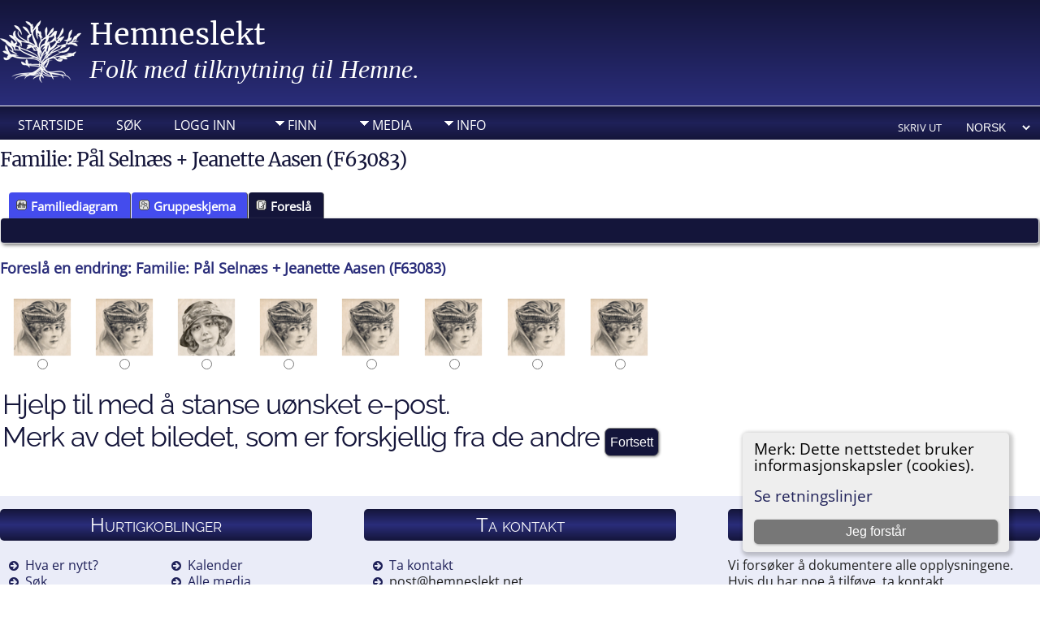

--- FILE ---
content_type: text/html;charset=UTF-8
request_url: https://hemneslekt.net/suggest.php?enttype=F&ID=F63083&tree=Hemne
body_size: 4579
content:
<!DOCTYPE html PUBLIC "-//W3C//DTD XHTML 1.0 Transitional//EN">

<html lang="no" xmlns="http://www.w3.org/1999/xhtml">
<head>
<title>Foreslå en endring: Familie: Pål Selnæs + Jeanette Aasen (F63083): Hemneslekt</title>
<meta name="Keywords" content="" />
<meta name="Description" content="Foreslå en endring: Familie: Pål Selnæs + Jeanette Aasen (F63083): Hemneslekt" />
<meta http-equiv="Content-type" content="text/html; charset=UTF-8" />
<meta name="robots" content="noindex,nofollow" />
<meta name="viewport" content="width=device-width, initial-scale=1" />
<link rel="shortcut icon" href="img/public/favicon.ico" />
<link rel="mask-icon" href="img/public/safari-pinned-tab.svg" color="#5bbad5" />
<meta name="msapplication-config" content="img/public/browserconfig.xml" />
<meta name="msapplication-TileColor" content="#ffffff" />
<meta name="msapplication-TileImage" content="img/public/ms-icon-144x144.png" />
<meta name="theme-color" content="#ffffff" />
<link href="css/genstyle.css?v=15.0.3" rel="stylesheet" type="text/css" />
<link href="templates/template19/css/tngtabs2.css" rel="stylesheet" type="text/css" />
<link href="templates/template19/css/templatestyle.css?v=15.0.3" rel="stylesheet" type="text/css" />
<script src="https://code.jquery.com/jquery-3.4.1.min.js" type="text/javascript" integrity="sha384-vk5WoKIaW/vJyUAd9n/wmopsmNhiy+L2Z+SBxGYnUkunIxVxAv/UtMOhba/xskxh" crossorigin="anonymous"></script>
<script src="https://code.jquery.com/ui/1.12.1/jquery-ui.min.js" type="text/javascript" integrity="sha256-VazP97ZCwtekAsvgPBSUwPFKdrwD3unUfSGVYrahUqU=" crossorigin="anonymous"></script>
<script type="text/javascript" src="js/net.js"></script>
<script type="text/javascript">
function validateForm() {
	if( document.suggest.ghvnwykd.value == "" ) {
		alert("Skriv inn ditt navn");
		return false;
	}
	var reg = /^([A-Za-z0-9_\-\.+])+\@([A-Za-z0-9_\-\.])+\.([A-Za-z]{2,6})$/;
	var address = document.suggest.mypnjkdq.value;
	if(address.length == 0 || reg.test(address) == false){
		alert("Skriv inn en gyldig e-postadresse.");
		return false;
	}
	else if( document.suggest.xygkpbdh.value == "" ) {
		alert("Skriv dine kommentarer");
		return false;
	}
	return true;
}
</script>
<link href="templates/template19/css/mytngstyle.css?v=15.0.3" rel="stylesheet" type="text/css" />
<script type="text/javascript" src="js/tngmenuhover2.js"></script>
<script type="text/javascript">
// <![CDATA[
var tnglitbox;
var share = 0;
var closeimg = "img/tng_close.gif";
var smallimage_url = 'ajx_smallimage.php?';
var cmstngpath='';
var loadingmsg = 'Laster...';
var expand_msg = "Ekspander";
var collapse_msg = "Kollaps";
//]]>
</script>
<link rel="alternate" type="application/rss+xml" title="RSS" href="tngrss.php" />
<!-- The Next Generation of Genealogy Sitebuilding, v.15.0.3 (31 July 2025), Written by Darrin Lythgoe, 2001-2026 -->
</head>
<body id="bodytop" class="suggest home-page content-sidebar tng-nav tng-home">
<div class="scroll-to-top"><a href="#"><img src="templates/template19/img/backtotop.png" alt="" /></a></div>

<header>
	<div class="container">
			<p class="brand"><img class="img-left" src="templates/template19/img/logo.png" alt="" /><a href="index.php">Hemneslekt</a></p>
			<p class="slogan"><font face="raleway-v28-latin-regular" size="6" color="#FFFFFF">Folk med tilknytning til Hemne.</font></td></p>
	</div>
	<div class="nav-menu">
		<div class="container">
	<div class="menucontainer">
<div class="innercontainer">
<div style="display:inline-flex"><div class="icons">
<a href="index.php"    title="Startside" class="tngsmallicon" id="home-smicon">Startside</a>
<a href="searchform.php" onclick="return openSearch();"   title="Søk" class="tngsmallicon" id="search-smicon">Søk</a>
<a href="#" onclick="return openLogin('ajx_login.php?p=');"   title="Logg inn" class="tngsmallicon" id="log-smicon">Logg inn</a>

</div>
<ul class="tngdd" id="tngdd">
<li><a href="#" class="menulink">Finn</a>
<ul>
<li><a href="surnames.php"><span class="menu-icon" id="surnames-icon"></span> <div class="menu-label">Etternavn</div></a></li>
<li><a href="firstnames.php"><span class="menu-icon" id="firstnames-icon"></span> <div class="menu-label">Fornavn</div></a></li>
<li><a href="searchform.php"><span class="menu-icon" id="search-icon"></span> <div class="menu-label">Søk etter navn</div></a></li>
<li><a href="famsearchform.php"><span class="menu-icon" id="fsearch-icon"></span> <div class="menu-label">Søk familier</div></a></li>
<li><a href="searchsite.php"><span class="menu-icon" id="searchsite-icon"></span> <div class="menu-label">Søk nettsted</div></a></li>
<li><a href="whatsnew.php"><span class="menu-icon" id="whatsnew-icon"></span> <div class="menu-label">Hva er nytt?</div></a></li>
<li><a href="mostwanted.php"><span class="menu-icon" id="mw-icon"></span> <div class="menu-label">Etterlysninger</div></a></li>
<li><a href="reports.php"><span class="menu-icon" id="reports-icon"></span> <div class="menu-label">Rapporter</div></a></li>
<li><a href="anniversaries.php"><span class="menu-icon" id="dates-icon"></span> <div class="menu-label">Datoer</div></a></li>
<li><a href="calendar.php?m=01"><span class="menu-icon" id="calendar-icon"></span> <div class="menu-label">Kalender</div></a></li>
<li><a href="cemeteries.php"><span class="menu-icon" id="cemeteries-icon"></span> <div class="menu-label">Kirkegårder</div></a></li>
</ul>
</li>
<li><a href="#" class="menulink">Media</a>
<ul>
<li><a href="browsemedia.php?mediatypeID=documents"><span class="menu-icon" id="documents-icon"></span> <div class="menu-label">Dokumenter</div></a></li>
<li><a href="browsemedia.php?mediatypeID=headstones"><span class="menu-icon" id="headstones-icon"></span> <div class="menu-label">Gravsteiner</div></a></li>
<li><a href="browsemedia.php?mediatypeID=histories"><span class="menu-icon" id="histories-icon"></span> <div class="menu-label">Historier</div></a></li>
<li><a href="browsemedia.php?mediatypeID=photos"><span class="menu-icon" id="photos-icon"></span> <div class="menu-label">Bilder</div></a></li>
<li><a href="browsemedia.php?mediatypeID=recordings"><span class="menu-icon" id="recordings-icon"></span> <div class="menu-label">Opptak</div></a></li>
<li><a href="browsemedia.php?mediatypeID=videos"><span class="menu-icon" id="videos-icon"></span> <div class="menu-label">Videoer</div></a></li>
<li><a href="browsealbums.php"><span class="menu-icon" id="albums-icon"></span> <div class="menu-label">Album</div></a></li>
<li><a href="browsemedia.php"><span class="menu-icon" id="media-icon"></span> <div class="menu-label">Alle media</div></a></li>
</ul>
</li>
<li><a href="#" class="menulink">Info</a>
<ul>
<li><a href="statistics.php"><span class="menu-icon" id="stats-icon"></span> <div class="menu-label">Databasestatistikk</div></a></li>
<li><a href="places.php"><span class="menu-icon" id="places-icon"></span> <div class="menu-label">Steder</div></a></li>
<li><a href="browsetrees.php"><span class="menu-icon" id="trees-icon"></span> <div class="menu-label">Trær</div></a></li>
<li><a href="browsebranches.php"><span class="menu-icon" id="branches-icon"></span> <div class="menu-label">Grener</div></a></li>
<li><a href="browsenotes.php"><span class="menu-icon" id="notes-icon"></span> <div class="menu-label">Notater</div></a></li>
<li><a href="browsesources.php"><span class="menu-icon" id="sources-icon"></span> <div class="menu-label">Kilder</div></a></li>
<li><a href="browserepos.php"><span class="menu-icon" id="repos-icon"></span> <div class="menu-label">Arkiver</div></a></li>
<li><a href="bookmarks.php"><span class="menu-icon" id="bookmarks-icon"></span> <div class="menu-label">Bokmerker</div></a></li>
<li><a href="suggest.php?page=Foresl%C3%A5+en+endring%3A+Familie%3A+P%C3%A5l+Seln%C3%A6s+%2B+Jeanette+Aasen+%28F63083%29"><span class="menu-icon" id="contact-icon"></span> <div class="menu-label">Ta kontakt</div></a></li>
</ul>
</li>
</ul>
</div><div class="icons-rt in-bar">
<a href="#" onclick="newwindow=window.open('/suggest.php?enttype=F&amp;ID=F63083&amp;tree=Hemne&amp;tngprint=1','tngprint','width=850,height=600,status=no,resizable=yes,scrollbars=yes'); newwindow.focus(); return false;"  rel="nofollow" title="Skriv ut" class="tngsmallicon" id="print-smicon">Skriv ut</a>
<form action="savelanguage2.php" method="get" name="tngmenu1">
<select name="newlanguage1" id="newlanguage1" style="font-size:9pt" onchange="document.tngmenu1.submit();"><option value="5">English</option>
<option value="4" selected="selected">Norsk</option>
</select>
<input type="hidden" name="instance" value="1" /></form>

</div>
</div>
</div>
<div id="searchdrop" class="slidedown" style="display:none;"><a href="#" onclick="jQuery('#searchdrop').slideUp(200);return false;" style="float:right"><img src="img/tng_close.gif" alt=""/></a><span class="subhead"><strong>Søk</strong> &#8226; <a href="searchform.php">Avansert søk</a> &#8226; <a href="famsearchform.php">Søk familier</a> &#8226; <a href="searchsite.php">Søk nettsted</a></span><br/><br/><form action="search.php" method="get">

<label for="searchfirst">Fornavn: </label><input type="text" name="myfirstname" id="searchfirst"/> &nbsp;
<label for="searchlast">Etternavn: </label><input type="text" name="mylastname" id="searchlast"/> &nbsp;
<label for="searchid">ID: </label><input type="text" class="veryshortfield" name="mypersonid" id="searchid"/> &nbsp;
<input type="hidden" name="idqualify" value="equals"/>
<input type="submit" class="btn" value="Søk"/></form></div><script type="text/javascript">var tngdd=new tngdd.dd("tngdd");tngdd.init("tngdd","menuhover");</script>
		</div>
	</div>
</header>


<div class="container">
<div class="cookie-banner" style="display: none">
  Merk: Dette nettstedet bruker informasjonskapsler (cookies).  <p>
    <a href="data_protection_policy.php">Se retningslinjer</a>
  </p>
  <button class="cookie-close">Jeg forstår</button>
</div>

<script type="text/javascript">
//<![CDATA[
jQuery(document).ready(function() {
  if (localStorage.getItem('cookieSeen') != 'shown') {
    $('.cookie-banner').show();
  };
  $('.cookie-close').click(function() {
    localStorage.setItem('cookieSeen','shown')
    $('.cookie-banner').hide();
  })
});
//]]>
</script>
<h1 class="header fn" id="nameheader" style="margin-bottom:5px">Familie: Pål Selnæs + Jeanette Aasen (F63083)</h1><br clear="all" />
<div id="tngmenu">
<ul id="tngnav">
<li><a id="a0" href="familychart.php?familyID=F63083&amp;tree=Hemne"><span class="tngsmallicon2" id="fam-smicon"></span>Familiediagram</a></li>
<li><a id="a1" href="familygroup.php?familyID=F63083&amp;tree=Hemne"><span class="tngsmallicon2" id="rel-smicon"></span>Gruppeskjema</a></li>
<li><a id="a2" href="suggest.php?enttype=F&amp;ID=F63083&amp;tree=Hemne" class="here"><span class="tngsmallicon2" id="sugg-smicon"></span>Foreslå</a></li>
</ul>
</div>
<div id="pub-innermenu" class="fieldnameback fieldname smaller rounded4">
&nbsp; 
</div><br/>
<span class="subhead"><b>Foreslå en endring: Familie: Pål Selnæs + Jeanette Aasen (F63083)</b></span><br /><br />

<script type="text/javascript">
	  function formatReviveDate(UTCDate) {
		LocDate     = new Date(UTCDate.getTime() + UTCDate.getTimezoneOffset());
	    var day     = String(LocDate.getDate()).padStart(2,'0');
	    var month   = String(LocDate.getUTCMonth() + 1).padStart(2, '0');
	    var year    = LocDate.getFullYear();
	    var hours   = String(LocDate.getHours()).padStart(2, '0');
	    var mins    = String(LocDate.getMinutes()).padStart(2, '0');
	    var secs	= String(LocDate.getSeconds()).padStart(2, '0');
	    return      ( (1 ? day : month) + '/' + (1 ? month : day) + '/' + year + ' @ ' + hours + ':' + mins + ':' + secs );
	  }
	  </script><style type='text/css'>
	      .imgtd  {padding:3px;border-radius:5px;text-align:center}
		  .imgol  {border:2px solid lightgray}
		  .imgnol {border:2px solid transparent}
          </style>
		  <script type="text/javascript">
	  	  function enableCont(i) {
			$('.imgtd').removeClass('imgol').addClass('imgnol');
			$('#id'+i).closest('td').removeClass('imgnol').addClass('imgol');
			$('input[name="capcont"]').attr('disabled',false); 
		  }
	  	  </script>
	  	  <form method="post" action="/suggest.php?enttype=F&ID=F63083&tree=Hemne">
      	  <table border="0">
     	  <tr><td class='imgtd imgnol'>
		      <label for="id1"><img src='cap_image.php?n=88119&i=fashion' width='72' height='72' alt='#1' /></label>
		      <br />
		      <input id='id1' name='response' value='088119' type='radio' onclick='enableCont(1)' />
		      </td><td class='imgtd imgnol'>
		      <label for="id2"><img src='cap_image.php?n=16164&i=fashion' width='72' height='72' alt='#2' /></label>
		      <br />
		      <input id='id2' name='response' value='016164' type='radio' onclick='enableCont(2)' />
		      </td><td class='imgtd imgnol'>
		      <label for="id3"><img src='cap_image.php?n=28864&i=fashion' width='72' height='72' alt='#3' /></label>
		      <br />
		      <input id='id3' name='response' value='028864' type='radio' onclick='enableCont(3)' />
		      </td><td class='imgtd imgnol'>
		      <label for="id4"><img src='cap_image.php?n=2595&i=fashion' width='72' height='72' alt='#4' /></label>
		      <br />
		      <input id='id4' name='response' value='02595' type='radio' onclick='enableCont(4)' />
		      </td><td class='imgtd imgnol'>
		      <label for="id5"><img src='cap_image.php?n=67056&i=fashion' width='72' height='72' alt='#5' /></label>
		      <br />
		      <input id='id5' name='response' value='067056' type='radio' onclick='enableCont(5)' />
		      </td><td class='imgtd imgnol'>
		      <label for="id6"><img src='cap_image.php?n=46728&i=fashion' width='72' height='72' alt='#6' /></label>
		      <br />
		      <input id='id6' name='response' value='046728' type='radio' onclick='enableCont(6)' />
		      </td><td class='imgtd imgnol'>
		      <label for="id7"><img src='cap_image.php?n=1302&i=fashion' width='72' height='72' alt='#7' /></label>
		      <br />
		      <input id='id7' name='response' value='01302' type='radio' onclick='enableCont(7)' />
		      </td><td class='imgtd imgnol'>
		      <label for="id8"><img src='cap_image.php?n=70128&i=fashion' width='72' height='72' alt='#8' /></label>
		      <br />
		      <input id='id8' name='response' value='070128' type='radio' onclick='enableCont(8)' />
		      </td></tr>
          <tr>
          <td colspan="8">
          <h3>
		  <span style="font-size:120%;">Hjelp til med å stanse uønsket e-post.</span><br /><span style="font-size:120%;">Merk av det biledet, som er forskjellig fra de andre</span>
		  <input name='capcont' disabled type="submit" value="Fortsett" />
		  </h3></td></tr></table></form><!-- begin footer -->
		<br clear="both"/>
</div>
<!-- This section begins the 3 footer boxes  -->
<div class="row2">
<div class="container">
   <article class="contentBox3a">
	  <h4><!-- Title of 1st box -->Hurtigkoblinger</h4>
	  <p></p>
	  <div class="contentBox2a">
		<ul class="list1">
 			<li><a href="whatsnew.php">Hva er nytt?</a></li>
			<li><a href="searchform.php">Søk</a></li>
			<li><a href="surnames.php">Etternavn</a></li>
		</ul>
	</div>
	<div class="contentBox2b">
		<ul class="list1">
 			<li><a href="calendar.php">Kalender</a></li>
			<li><a href="browsemedia.php">Alle media</a></li>
			<li><a href="browsesources.php">Kilder</a></li>
		</ul>
	</div>
   </article>
   <article class="contentBox3b">
	  <h4><!-- Title of 2nd box -->Ta kontakt</h4>
	  <p></p>
		<ul class="list1">
			<!-- Contact Us Space -->
			<li><a href="suggest.php">Ta kontakt</a></li>
			
								
							<li>post@hemneslekt.net</li>
						
	  </ul>
   </article>
   <article class="contentBox3c">
		 <h4><!-- Title of 3rd box -->Webmaster melding</h4>
		 <p>Vi forsøker å dokumentere alle opplysningene. Hvis du har noe å tilføye, ta kontakt.</p>
   </article>
<div class="clear"></div>
</div></div>
<footer>
	<p class="center"><a href="index.php">Hemneslekt</a> &copy; &nbsp;<script type="text/javascript">document.write((new Date()).getFullYear());</script></p>
		<p class="smaller center">Sidene drives av <a href="https://tngsitebuilding.com" class="footer" target="_blank" title="Learn more about TNG">The Next Generation of Genealogy Sitebuilding</a> v. 15.0.3,  skrevet av Darrin Lythgoe  &copy; 2001-2026.</p>
<p class="smaller center">Redigert av <a href="suggest.php?" class="footer" title="Ta kontakt">Agnar Merkesnes</a>. | <a href="data_protection_policy.php" class="footer" title="Retningslinjer for personvern" target="_blank">Retningslinjer for personvern</a>.
</p>
</footer>

<!-- end footer -->
<link href="templates/template19/css/nivo-slider.css" media="screen" rel="stylesheet" type="text/css">
<script src="templates/template19/javascripts/jquery.nivo.slider.js" type="text/javascript"></script>
<script src="templates/template19/javascripts/main.js" type="text/javascript"></script>
<script src="templates/template19/javascripts/wow.min.js"></script>
<script>new WOW().init();</script>
<script type="text/javascript" src="js/litbox.js"></script>
</body>
</html>


--- FILE ---
content_type: text/javascript
request_url: https://hemneslekt.net/templates/template19/javascripts/main.js
body_size: 269
content:
// TICKER www.alexefish.com
(function($) {
    $.fn.list_ticker = function(options) {
        var defaults = {
            speed: 8000,
            effect: 'slide'
        };
        var options = $.extend(defaults, options);
        return this.each(function() {
            var obj = $(this);
            var list = obj.children();
            list.not(':first').hide();
            setInterval(function() {
                list = obj.children();
                list.not(':first').hide();
                var first_li = list.eq(0)
                var second_li = list.eq(1)
                if (options.effect == 'slide') {
                    first_li.slideUp();
                    second_li.slideDown(function() {
                        first_li.remove().appendTo(obj);
                    });
                } else if (options.effect == 'fade') {
                    first_li.fadeOut(function() {
                        second_li.fadeIn();
                        first_li.remove().appendTo(obj);
                    });
                }
            }, options.speed)
        });
    };
})(jQuery);
$(function() {
    $('#ticker').list_ticker({
        speed: 8000,
        effect: 'fade'
    })
});

$(window).on('load', function() {
  $('#slider').nivoSlider({
      effect:'fade',
      animSpeed:2000,
      pauseTime:7000,
      directionNav:false,
      captionOpacity:0.80, //Universal caption opacity
      controlNav:false,
      keyboardNav:false,
      pauseOnHover:false
        });
});
